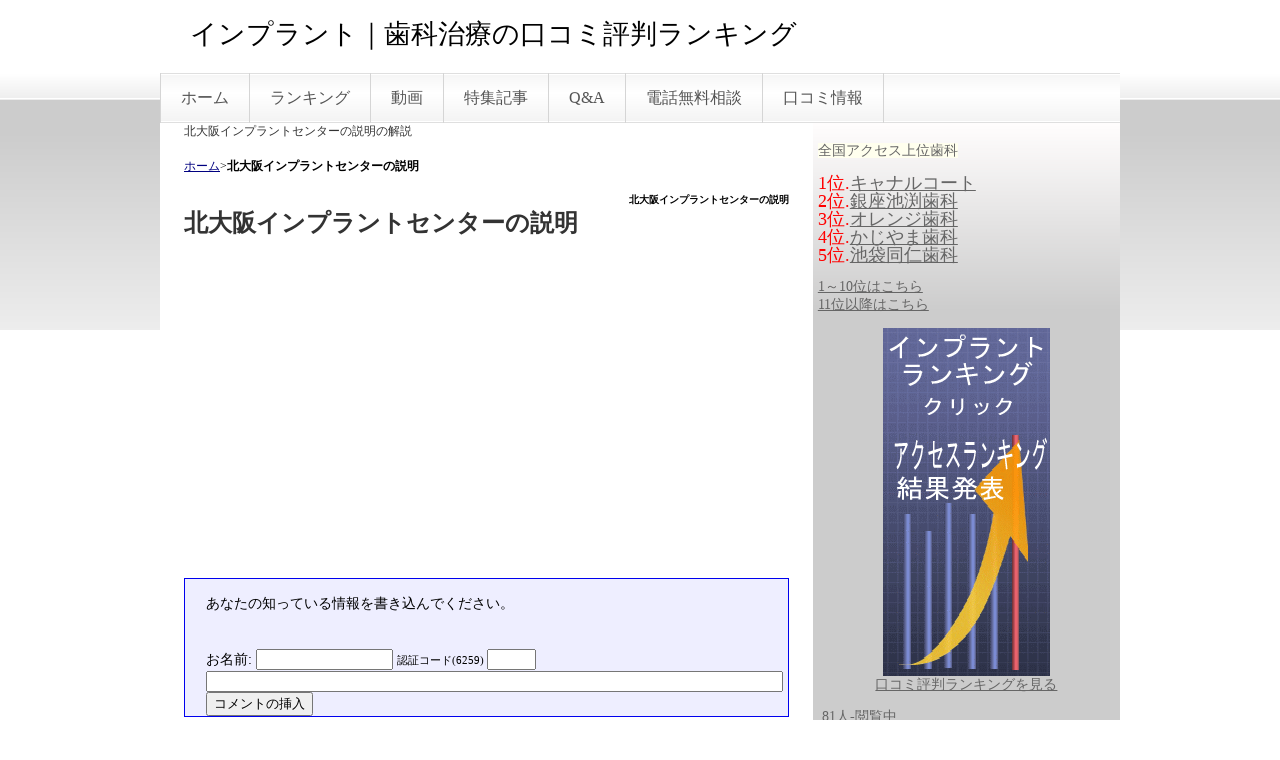

--- FILE ---
content_type: text/html; charset=UTF-8
request_url: https://implantrank.dental-clinic.com/index.php?%E5%8C%97%E5%A4%A7%E9%98%AA%E3%82%A4%E3%83%B3%E3%83%97%E3%83%A9%E3%83%B3%E3%83%88%E3%82%BB%E3%83%B3%E3%82%BF%E3%83%BC%E3%81%AE%E8%AA%AC%E6%98%8E
body_size: 6389
content:
<!DOCTYPE html PUBLIC "-//W3C//DTD XHTML 1.0 Transitional//EN" "http://www.w3.org/TR/xhtml1/DTD/xhtml1-transitional.dtd">
<html xmlns="http://www.w3.org/1999/xhtml" xml:lang="ja" lang="ja">
<head>
 <meta http-equiv="content-type" content="text/html; charset=UTF-8" />
 <meta http-equiv="content-style-type" content="text/css" />
 <meta http-equiv="Content-Script-Type" content="text/javascript" />
 <meta http-equiv="imagetoolbar" content="no" />
 <meta name="keywords" content="北大阪インプラントセンターの説明,インプラント,口コミ,評判,治療,歯科,東京" />
 <meta name="description" content="北大阪インプラントセンターの説明とはインプラント歯科治療の口コミや評判やランキングの業界最大級サイト。" />
 <title>北大阪インプラントセンターの説明 - インプラント｜歯科治療の口コミ評判ランキング</title>
 <link rel="alternate" type="application/rss+xml" title="RSS" href="https://implantrank.dental-clinic.com/index.php?cmd=rss" />
  <link rel="stylesheet" media="screen" href="skin/hokukenstyle/gra_gray/main.css?1685048258" type="text/css" charset="Shift_JIS" /> 
 <link rel="stylesheet" media="print" href="skin/hokukenstyle/gra_gray/main_print.css" type="text/css" charset="Shift_JIS" />  <script type="text/javascript" src="js/jquery.js"></script> <meta name="google-site-verification" content="4aGtqqbWftG1PtaQ0Ix-1C0RHFZNcSgKerxdqmTVPFo" />

<script data-ad-client="ca-pub-9375760869430233" async src="https://pagead2.googlesyndication.com/pagead/js/adsbygoogle.js"></script>

<link rel="icon" href="https://implantrank.dental-clinic.com/image/favicon11.ico"><script type="text/javascript"><!--
function external_link(){
	var host_Name = location.hostname+'|http://implantrank.dental-clinic.com/cgi/myshop-pro';
	var host_Check;
	var link_Href;
	
	host_Name = host_Name.replace(new RegExp('^www.'), '');
	var reg = new RegExp('^(www.|)'+host_Name);
	
	for(var i=0; i < document.links.length; ++i)
	{
		link_Href = document.links[i].host;
		target = document.links[i].getAttribute('data-target');
		host_Check = link_Href.indexOf(host_Name,0);
		
		if( target == 'nowin' ) {
		    //do nothing
		}
		else if( target != null ) {
			document.links[i].target=target;
		}
		else{		
			if( link_Href.match(reg) || link_Href.length == 0 ){
				//do nothing
			}
			else{
				document.links[i].target="_blank";
			}
		}
	}
}
if (window.addEventListener) { //for W3C DOM 
	window.addEventListener("load", external_link, false); 
} else if (window.attachEvent) { //for IE 
	window.attachEvent("onload", external_link); 
} else { 
	window.onload = external_link; 
}
// --></script> <meta name="GENERATOR" content="Quick Homepage Maker v4.91 rev.740 PHP.5.3.29" />
 
<script type="text/javascript">
<!--
$(document).ready(function(){
	$("ul.accordion > li > a.acctitle")
		.click(
			function() {
				if (!$(this).attr("href").match(/^#/)) {
					location.href = $(this).attr("href");
					return false;
				}
				$(this).parent().parent().siblings("ul.accordion").find("a.acctitle").removeClass("focustitle");
				$(">ul:not(:animated)",$(this).parent()).toggle();

				if ($(this).next("ul.subbox").is(":visible")) {
					$(this).addClass("focustitle");
				}
				else {
					$(this).removeClass("focustitle");
				}
				return false;
			}
		);
});
//-->
</script>

<style type="text/css">
ul.accordion{
list-style:none;
margin:0 !important;
padding:0;
}
ul.dropn1 li a.acctitle{
display:block;
background:transparent url("image/accordion_title_bg.png") repeat-x 0 0;background-size: 1px 100%;line-height:30px;color:#666;
}
ul.dropn1 li a.acctitle:hover,
ul.dropn1 li a.focustitle {
background:transparent url("image/accordion_title_hoverbg.png") repeat-x 0 0;background-size: 1px 100%;text-decoration:none;color:#fff;
}
ul.subbox{
list-style:none;
margin:0 0!important;
display:none;
padding:0;
}
ul.dropn1 div.accbox{
padding:5px;
}
span.accexpand{
margin:auto 5px;
}
</style>
<script type="text/javascript">
<!--
$(document).ready(function(){
	$("ul.dropn1 > li > a.acctitle").each(function(){
		if (!$(this).children("span.accexpand").is(":visible")) {
			$(this).prepend('<span class="accexpand"><img src="image/accordion_close.png" /></span>');
		}
	});
	$("ul.dropn1 > li > a.acctitle").click(
			function() {
				if ($(this).next("ul.subbox").is(":visible")) {
					$("span.accexpand",this).html('<img src="image/accordion_open.png" />');
				}
				else {
					$("span.accexpand",this).html('<img src="image/accordion_close.png" />');
				}
				return false;
	});
});
//-->
</script>
</head>
<body>
<!-- ◆ Head copy ◆ =====================================================  -->
<div id="wrapper"><!-- ■BEGIN id:wrapper -->
<!-- ◆ Header ◆ ========================================================== -->
<div id="header">
<div id="logo_text"><a href="https://implantrank.dental-clinic.com/">インプラント｜歯科治療の口コミ評判ランキング</a></div>
</div>
<!-- ◆ Navigator ◆ ======================================================= -->
<div id="navigator">
	
<!-- SITENAVIGATOR CONTENTS START -->
<ul class="list1" ><li><a href="https://implantrank.dental-clinic.com/index.php?FrontPage" title="FrontPage">ホーム</a></li>
<li><a href="https://implantrank.dental-clinic.com/index.php?%E3%83%A9%E3%83%B3%E3%82%AD%E3%83%B3%E3%82%B0" title="ランキング">ランキング</a></li>
<li><a href="https://implantrank.dental-clinic.com/index.php?%E3%82%A4%E3%83%B3%E3%83%97%E3%83%A9%E3%83%B3%E3%83%88%E3%81%AB%E9%96%A2%E3%81%99%E3%82%8B%E5%8B%95%E7%94%BB" title="インプラントに関する動画">動画</a></li>
<li><a href="https://implantrank.dental-clinic.com/index.php?%E7%89%B9%E9%9B%86%E8%A8%98%E4%BA%8B" title="特集記事">特集記事</a></li>
<li><a href="https://implantrank.dental-clinic.com/index.php?%E3%82%A4%E3%83%B3%E3%83%97%E3%83%A9%E3%83%B3%E3%83%88%20%E6%B2%BB%E7%99%82%E3%81%AE%E7%96%91%E5%95%8F" title="インプラント 治療の疑問">Q&amp;A</a></li>
<li><a href="https://implantrank.dental-clinic.com/index.php?%E3%82%A4%E3%83%B3%E3%83%97%E3%83%A9%E3%83%B3%E3%83%88%20%E7%9B%B8%E8%AB%87" title="インプラント 相談">電話無料相談</a></li>
<li><a href="https://implantrank.dental-clinic.com/index.php?%E5%8F%A3%E3%82%B3%E3%83%9F%E6%83%85%E5%A0%B1" title="口コミ情報">口コミ情報</a></li></ul>

<!-- SITENAVIGATOR CONTENTS END -->
</div>
<!-- ◆ Content ◆ ========================================================= -->
<div id="main"><!-- ■BEGIN id:main -->
<div id="wrap_content"><!-- ■BEGIN id:wrap_content -->
<div id="content"><!-- ■BEGIN id:content -->

<h1 class="title">北大阪インプラントセンターの説明の解説</h1>
<div style="text-align:left"><p><span style="font-size:12px;display:inline;line-height:130%;text-indent:0px"><a href="http://implantrank.dental-clinic.com">ホーム</a>&gt;<strong>北大阪インプラントセンターの説明</strong></span></p></div>

<h2 class="title">北大阪インプラントセンターの説明</h2>
<div id="body"><!-- ■BEGIN id:body -->

<!-- BODYCONTENTS START -->
<h2 id="content_1_0"><!--autolink-->北大阪インプラントセンターの説明<!--/autolink-->  <a class="anchor" id="j410db90" name="j410db90"></a></h2>
<iframe width="100%" height="315" src="https://www.youtube.com/embed/3b5JGVhvI5k?rel=0" frameborder="0" allowfullscreen></iframe>
<div class="ie5s"><div style="border:solid 1px #00e;background-color:#eef;max-width:auto;width:auto;text-align:left;padding:0 1.5em;margin:1em auto;" ><p>あなたの知っている情報を書き込んでください。</p>
<br />
<form action="https://implantrank.dental-clinic.com/index.php" method="post">
 <div>
  <input type="hidden" name="plugin" value="comment2" />
  <input type="hidden" name="refer"  value="北大阪インプラントセンターの説明" />
  <input type="hidden" name="comment2_no" value="0" />
  <input type="hidden" name="nodate" value="0" />
  <input type="hidden" name="above"  value="1" />
  <input type="hidden" name="digest" value="6644d687a0c2a7b9a6a131827ded2aba" />
  <input type="hidden" name="noupdate" value="0" />
  <input type="hidden" name="authcode_master" value="6259" />
  <label for="_p_comment2_name_0">お名前: </label><input type="text" name="name" id="_p_comment2_name_0" size="15" value="" />

  <span id="coment2_auth_msg_no_0" style="font-size:11px;">認証コード(6259)
		<input type="text" name="authcode" value="" size="4" /></span>
  <input type="text"   name="msg" id="_p_comment2_comment2_0" size="70" value="" />
  <input type="submit" name="comment2" value="コメントの挿入" />
 </div>
</form>
</div></div>

<!-- BODYCONTENTS END -->
</div><!-- □END id:body -->
	
	
	<br>
<p align="center"><font size="-2">スポンサード リンク<br>
</font>
		
		
<script async src="//pagead2.googlesyndication.com/pagead/js/adsbygoogle.js"></script>
<!-- implantrank.dental-clinic.comラージ スカイスクレイパー（300×600） -->
<ins class="adsbygoogle"
     style="display:inline-block;width:300px;height:600px"
     data-ad-client="ca-pub-9375760869430233"
     data-ad-slot="6343745105"></ins>
<script>
(adsbygoogle = window.adsbygoogle || []).push({});
</script>


	
<!-- summary start -->







<!-- summary end --><div style="text-align:left"><p><span style="font-size:12px;display:inline;line-height:130%;text-indent:0px"><a href="http://implantrank.dental-clinic.com">ホーム</a>&gt;北大阪インプラントセンターの説明</span></p></div>

</div><!-- □END id:content -->
</div><!-- □ END id:wrap_content -->
<!-- ◆sidebar◆ ========================================================== -->
<div id="wrap_sidebar"><!-- ■BEGIN id:wrap_sidebar -->
<div id="sidebar">
<!-- ■BEGIN id:menubar -->
<div id="menubar" class="bar">

<!-- MENUBAR CONTENTS START -->
<p><span style="color: rgb(102, 102, 102); font-family: &quot;ＭＳ Ｐ明朝&quot;, 細明朝体, &quot;ヒラギノ明朝 ProN W3&quot;, HiraMinProN-W3; font-size: 14px; font-style: normal; font-variant-ligatures: normal; font-variant-caps: normal; font-weight: 400; letter-spacing: normal; orphans: 2; text-align: left; text-indent: 0px; text-transform: none; white-space: normal; widows: 2; word-spacing: 0px; -webkit-text-stroke-width: 0px; background-color: rgb(255, 255, 238); text-decoration-style: initial; text-decoration-color: initial; display: inline !important; float: none;">全国アクセス上位歯科</span></p><p><font color="#ff0000" size="+1">1位.</font><font size="+1"><a href="http://www.canal-implantcenter.jp/" target="_blank" rel="nofollow">キャナルコート</a><br></font><font color="#ff0000" size="+1">2位.</font><font size="+1"><a href="http://www.ginza-dental.jp/" target="_blank">銀座池渕歯科</a><br></font><font color="#ff0000" size="+1">3位.</font><font size="+1"><a href="https://www.orange-dc.com/" target="_blank" rel="nofollow">オレンジ歯科</a><br></font><font color="#ff0000" size="+1">4位.</font><font size="+1"><a href="http://www.kaji-dc.com/" target="_blank" rel="nofollow">かじやま歯科</a><br></font><font color="#ff0000" size="+1">5位.</font><font size="+1"><a href="https://www.118doujin.com/" target="_blank" rel="nofollow">池袋同仁歯科</a></font></p><p><a href="http://implantrank.dental-clinic.com/link.cgi" target="_blank">1～10位はこちら</a><br><a href="http://implantrank.dental-clinic.com/link.cgi?page=2&mode=rank&kt=" target="_blank">11位以降はこちら</a></p>
<div style="text-align:center"><p><a href="http://implantrank.dental-clinic.com/link.cgi"><img src="swfu/d/imp.gif" alt="インプラントの口コミ評判ランキングです。" title="インプラントの口コミ評判ランキングです。"   style="max-width:100%;" /></a><br />
<a href="http://implantrank.dental-clinic.com/link.cgi">口コミ評判ランキングを見る</a></p></div>
<script language="JavaScript" type="text/javascript"><!--document.write("<img src='https://implantrank.dental-clinic.com/cgi/stay/stay.cgi' width=0 height=0 border=0>");--></script> <script language="JavaScript" src="https://implantrank.dental-clinic.com/cgi/stay/stay.jsd" type="text/javascript"></script> <script language="JavaScript" type="text/javascript"><!--document.write(staycount);--></script>人-閲覧中
<br>ランキングデータ更新日：<script language="JavaScript">                                                                                                                                                                                                                                                                                                                <!--myTbl     = new Array("日","月","火","水","木","金","土");myD       = new Date();myYear    = myD.getYear();myYear4   = (myYear < 2000) ? myYear+1900 : myYear;myMonth   = myD.getMonth() + 1;myDate    = myD.getDate();myDay     = myD.getDay();myHours   = myD.getHours();myMinutes = myD.getMinutes();mySeconds = myD.getSeconds();myMess1   =myMonth + "月" + myDate + "日";myMess2   = myTbl[myDay] + "曜日";myMess    = myMess1 + " " + myMess2 + " ";document.write( myMess );// -->               </script>
<p><br class="spacer" /></p>
<h5>人気の40件</h5><div><ul class="popular_list">
 <li><a href="https://implantrank.dental-clinic.com/index.php?FrontPage" title="FrontPage">インプラントのトップページ<span class="counter">(70781)</span></a></li>
 <li><a href="https://implantrank.dental-clinic.com/index.php?%E6%83%85%E5%A0%B1%E5%B0%82%E7%94%A8%E3%83%9A%E3%83%BC%E3%82%B8%E3%81%AA%E3%81%97" title="情報専用ページなし">情報専用ページなし<span class="counter">(5793)</span></a></li>
 <li><a href="https://implantrank.dental-clinic.com/index.php?%E3%82%A4%E3%83%B3%E3%83%97%E3%83%A9%E3%83%B3%E3%83%88%20%E6%B2%BB%E7%99%82%E3%81%AE%E7%96%91%E5%95%8F" title="インプラント 治療の疑問">インプラントの疑問<span class="counter">(4178)</span></a></li>
 <li><a href="https://implantrank.dental-clinic.com/index.php?%E9%8A%80%E5%BA%A7%E6%B1%A0%E6%B8%95%E6%AD%AF%E7%A7%91" title="銀座池渕歯科">銀座池渕歯科<span class="counter">(3988)</span></a></li>
 <li><a href="https://implantrank.dental-clinic.com/index.php?%E6%B1%A0%E8%A2%8B%E5%90%8C%E4%BB%81%E6%AD%AF%E7%A7%91%E3%82%AF%E3%83%AA%E3%83%8B%E3%83%83%E3%82%AF" title="池袋同仁歯科クリニック">池袋同仁歯科<span class="counter">(3766)</span></a></li>
 <li><a href="https://implantrank.dental-clinic.com/index.php?%E5%8F%A3%E3%82%B3%E3%83%9F%E6%83%85%E5%A0%B1" title="口コミ情報">口コミ情報<span class="counter">(3483)</span></a></li>
 <li><a href="https://implantrank.dental-clinic.com/index.php?%E3%82%A4%E3%83%B3%E3%83%97%E3%83%A9%E3%83%B3%E3%83%88%20%E7%9B%B8%E8%AB%87" title="インプラント 相談">インプラント 相談<span class="counter">(3362)</span></a></li>
 <li><a href="https://implantrank.dental-clinic.com/index.php?%E6%AD%AF%E8%82%89%EF%BC%88%E6%AD%AF%E3%81%90%E3%81%8D%EF%BC%89%E3%81%AF%E3%81%A9%E3%81%86%E3%81%97%E3%81%A6%E3%82%84%E3%81%9B%E3%82%8B%E3%81%AE%EF%BC%9F" title="歯肉（歯ぐき）はどうしてやせるの？">歯ぐきはなぜやせる？<span class="counter">(2882)</span></a></li>
 <li><a href="https://implantrank.dental-clinic.com/index.php?%E6%AD%AF%E7%9F%B3%E3%81%AE%E5%AE%B3%E3%81%AF%EF%BC%9F" title="歯石の害は？">歯石の害は？<span class="counter">(2810)</span></a></li>
 <li><a href="https://implantrank.dental-clinic.com/index.php?%E4%BA%BA%E6%B0%97%E3%82%B3%E3%83%B3%E3%83%86%E3%83%B3%E3%83%84" title="人気コンテンツ">人気コンテンツ<span class="counter">(2583)</span></a></li>
 <li><a href="https://implantrank.dental-clinic.com/index.php?%E3%83%A9%E3%83%B3%E3%82%AD%E3%83%B3%E3%82%B0" title="ランキング">全国版ランキング<span class="counter">(2425)</span></a></li>
 <li><a href="https://implantrank.dental-clinic.com/index.php?%E3%82%AA%E3%83%AC%E3%83%B3%E3%82%B8%E6%AD%AF%E7%A7%91%E3%82%AF%E3%83%AA%E3%83%8B%E3%83%83%E3%82%AF" title="オレンジ歯科クリニック">オレンジ歯科クリニック<span class="counter">(2393)</span></a></li>
 <li><a href="https://implantrank.dental-clinic.com/index.php?%E3%82%A4%E3%83%B3%E3%83%97%E3%83%A9%E3%83%B3%E3%83%88" title="インプラント">インプラント<span class="counter">(2361)</span></a></li>
 <li><a href="https://implantrank.dental-clinic.com/index.php?%E3%82%A4%E3%83%B3%E3%83%97%E3%83%A9%E3%83%B3%E3%83%88%E5%9C%B0%E5%9F%9F%E5%88%A5%E3%81%AE%E3%82%A2%E3%82%AF%E3%82%BB%E3%82%B9%E9%A0%86%E4%BD%8D" title="インプラント地域別のアクセス順位">地域別のアクセス順位<span class="counter">(2210)</span></a></li>
 <li><a href="https://implantrank.dental-clinic.com/index.php?%E7%89%B9%E9%9B%86%E8%A8%98%E4%BA%8B" title="特集記事">特集記事<span class="counter">(2195)</span></a></li>
 <li><a href="https://implantrank.dental-clinic.com/index.php?%E6%AD%AF%E3%82%92%E5%A4%B1%E3%81%A3%E3%81%A6%E3%81%97%E3%81%BE%E3%81%A3%E3%81%9F%E3%82%89" title="歯を失ってしまったら">歯を失ってしまったら<span class="counter">(2107)</span></a></li>
 <li><a href="https://implantrank.dental-clinic.com/index.php?%E4%BA%BA%E5%B7%A5%E6%AD%AF%E6%A0%B9" title="人工歯根">人工歯根<span class="counter">(1984)</span></a></li>
 <li><a href="https://implantrank.dental-clinic.com/index.php?%E6%8E%B2%E8%BC%89%E6%96%B9%E6%B3%95" title="掲載方法">掲載方法<span class="counter">(1876)</span></a></li>
 <li><a href="https://implantrank.dental-clinic.com/index.php?%E3%81%8B%E3%81%98%E3%82%84%E3%81%BE%E6%AD%AF%E7%A7%91%E3%82%AF%E3%83%AA%E3%83%8B%E3%83%83%E3%82%AF" title="かじやま歯科クリニック">かじやま歯科クリニック<span class="counter">(1873)</span></a></li>
 <li><a href="https://implantrank.dental-clinic.com/index.php?%E6%9C%80%E6%96%B0%2F%E6%9B%B4%E6%96%B0%E3%82%B3%E3%83%B3%E3%83%86%E3%83%B3%E3%83%84" title="最新/更新コンテンツ">最新/更新コンテンツ<span class="counter">(1762)</span></a></li>
 <li><a href="https://implantrank.dental-clinic.com/index.php?%E5%85%A5%E3%82%8C%E6%AD%AF" title="入れ歯">入れ歯<span class="counter">(1645)</span></a></li>
 <li><a href="https://implantrank.dental-clinic.com/index.php?%E3%82%A4%E3%83%B3%E3%83%97%E3%83%A9%E3%83%B3%E3%83%88%E5%AF%BF%E5%91%BD" title="インプラント寿命">インプラント寿命<span class="counter">(1631)</span></a></li>
 <li><a href="https://implantrank.dental-clinic.com/index.php?%E3%81%9F%E3%81%91%E3%81%97%E3%81%9F%E6%AD%AF%E7%A7%91" title="たけした歯科">たけした歯科<span class="counter">(1594)</span></a></li>
 <li><a href="https://implantrank.dental-clinic.com/index.php?%E3%83%96%E3%83%AA%E3%83%83%E3%82%B8" title="ブリッジ">ブリッジ<span class="counter">(1571)</span></a></li>
 <li><a href="https://implantrank.dental-clinic.com/index.php?%E3%82%A4%E3%83%B3%E3%83%97%E3%83%A9%E3%83%B3%E3%83%88%E6%B2%BB%E7%99%82%E6%AC%A0%E7%82%B9" title="インプラント治療欠点">インプラント治療欠点<span class="counter">(1523)</span></a></li>
 <li><a href="https://implantrank.dental-clinic.com/index.php?%E4%BA%BA%E5%B7%A5%E3%81%AE%E6%AD%AF" title="人工の歯">人工の歯<span class="counter">(1498)</span></a></li>
 <li><a href="https://implantrank.dental-clinic.com/index.php?%E3%82%A4%E3%83%B3%E3%83%97%E3%83%A9%E3%83%B3%E3%83%88%20%E5%8C%BB%E7%99%82%E8%B2%BB%E6%8E%A7%E9%99%A4" title="インプラント 医療費控除">インプラント医療費控除<span class="counter">(1496)</span></a></li>
 <li><a href="https://implantrank.dental-clinic.com/index.php?%E6%AD%AF%E3%81%AE%E7%A5%9E%E7%B5%8C%E3%82%92%E5%8F%96%E3%82%8B%E3%81%A3%E3%81%A6%E3%81%A9%E3%81%86%E3%81%84%E3%81%86%E3%81%93%E3%81%A8%EF%BC%9F" title="歯の神経を取るってどういうこと？">歯の神経を取るとは？<span class="counter">(1484)</span></a></li>
 <li><a href="https://implantrank.dental-clinic.com/index.php?%E3%82%A4%E3%83%B3%E3%83%97%E3%83%A9%E3%83%B3%E3%83%88%E3%81%AE%E7%A8%AE%E9%A1%9E%E3%81%A8%E3%81%AF" title="インプラントの種類とは">インプラントの種類とは<span class="counter">(1476)</span></a></li>
 <li><a href="https://implantrank.dental-clinic.com/index.php?%E3%82%A4%E3%83%B3%E3%83%97%E3%83%A9%E3%83%B3%E3%83%88%E6%B2%BB%E7%99%82%20%E8%B2%BB%E7%94%A8" title="インプラント治療 費用">インプラント治療 費用<span class="counter">(1465)</span></a></li>
 <li><a href="https://implantrank.dental-clinic.com/index.php?%E3%82%A4%E3%83%B3%E3%83%97%E3%83%A9%E3%83%B3%E3%83%88%E6%B2%BB%E7%99%82%E3%81%AE%E6%B5%81%E3%82%8C" title="インプラント治療の流れ">インプラント治療の流れ<span class="counter">(1449)</span></a></li>
 <li><a href="https://implantrank.dental-clinic.com/index.php?%E6%9C%80%E6%96%B0%E3%82%A4%E3%83%B3%E3%83%97%E3%83%A9%E3%83%B3%E3%83%88%E6%B2%BB%E7%99%82" title="最新インプラント治療">最新インプラント治療<span class="counter">(1439)</span></a></li>
 <li><a href="https://implantrank.dental-clinic.com/index.php?%E3%82%A4%E3%83%B3%E3%83%97%E3%83%A9%E3%83%B3%E3%83%88%E6%B2%BB%E7%99%82%E5%BE%8C%E3%81%AE%E3%83%A1%E3%83%B3%E3%83%86%E3%83%8A%E3%83%B3%E3%82%B9" title="インプラント治療後のメンテナンス">治療後のメンテナンス<span class="counter">(1438)</span></a></li>
 <li><a href="https://implantrank.dental-clinic.com/index.php?%E3%82%A4%E3%83%B3%E3%83%97%E3%83%A9%E3%83%B3%E3%83%88%E6%B2%BB%E7%99%82%E3%81%A8%E4%BB%96%E3%81%AE%E6%B2%BB%E7%99%82%E6%B3%95%E3%81%AE%E9%81%95%E3%81%84" title="インプラント治療と他の治療法の違い">他の治療法との違い<span class="counter">(1401)</span></a></li>
 <li><a href="https://implantrank.dental-clinic.com/index.php?%E9%81%8B%E5%96%B6%E4%BC%9A%E7%A4%BE" title="運営会社">運営会社事業部<span class="counter">(1398)</span></a></li>
 <li><a href="https://implantrank.dental-clinic.com/index.php?%E3%82%A4%E3%83%B3%E3%83%97%E3%83%A9%E3%83%B3%E3%83%88%E6%B2%BB%E7%99%82%E3%81%AE%E8%A1%93%E5%89%8D%E3%80%81%E8%A1%93%E5%BE%8C%E3%81%AE%E6%B3%A8%E6%84%8F%E7%82%B9" title="インプラント治療の術前、術後の注意点">治療の術前、術後の注意点<span class="counter">(1342)</span></a></li>
 <li><a href="https://implantrank.dental-clinic.com/index.php?%E3%81%82%E3%81%AA%E3%81%9F%E3%81%AE%E7%AC%91%E9%A1%94%E3%80%81%E8%BC%9D%E3%81%84%E3%81%A6%E3%81%84%E3%81%BE%E3%81%99%E3%81%8B%EF%BC%9F" title="あなたの笑顔、輝いていますか？">あなたの笑顔、輝いていますか？<span class="counter">(1340)</span></a></li>
 <li><a href="https://implantrank.dental-clinic.com/index.php?%E6%AD%AF%E3%81%AE%E7%A3%A8%E3%81%8D%E6%96%B9" title="歯の磨き方">歯の磨き方<span class="counter">(1281)</span></a></li>
 <li><a href="https://implantrank.dental-clinic.com/index.php?%E5%81%A5%E5%BA%B7%E3%81%AA%E6%AD%AF%E3%81%AE%E6%A7%8B%E9%80%A0" title="健康な歯の構造">健康な歯の構造<span class="counter">(1268)</span></a></li>
 <li><a href="https://implantrank.dental-clinic.com/index.php?%E6%84%8F%E5%A4%96%E3%81%AA%E6%AD%AF%E3%81%AE%E5%81%A5%E5%BA%B7%E3%83%AA%E3%82%B9%E3%82%AF" title="意外な歯の健康リスク">意外な歯の健康リスク<span class="counter">(1254)</span></a></li>
</ul>
</div>
<div id="searchmenu">
<h2>検索</h2>
<form action="https://implantrank.dental-clinic.com/index.php" method="get">
<div style="text-align:center">
	<input type="hidden" name="cmd" value="search" />
	<input type="hidden" name="encode_hint" value="ぷ" />
	<input type="text" name="word" value="" tabindex="1" accesskey="k" style="width:120px" />
	<input type="submit" value="検索" tabindex="2" accesskey="s" /><br />
	<input type="radio" name="type" value="AND" checked="checked" id="and_search" tabindex="3" accesskey="a" /><label for="and_search">AND検索</label>
  <input type="radio" name="type" value="OR" id="or_search" tabindex="3" accesskey="o" /><label for="or_search">OR検索</label>
</div>
</form>
</div>
<div style="text-align:center"><p><img src="swfu/d/imprank.gif" alt="インプラント" title="インプラント"   style="max-width:100%;" /></p></div>

<!-- MENUBAR CONTENTS END -->

</div>
<!-- □END id:menubar --></div><!-- □END id:sidebar -->
</div><!-- □END id:wrap_sidebar -->
<div id="main_dummy" style="clear:both;"></div>
</div><!-- □END id:main -->
<!-- ◆ navigator2 ◆ ========================================================== -->
<div id="navigator2"><!-- ■BEGIN id:navigator2 -->
	
<!-- SITENAVIGATOR2 CONTENTS START -->
<div style="text-align:center"><p><a href="#navigator">↑ページのトップへ</a>  /<a href="https://implantrank.dental-clinic.com/index.php?%E6%8E%B2%E8%BC%89%E6%96%B9%E6%B3%95" title="掲載方法">掲載方法</a> / <a href="https://implantrank.dental-clinic.com/index.php?%E3%83%A9%E3%83%B3%E3%82%AD%E3%83%B3%E3%82%B0" title="ランキング">ランキングとは</a>/  <a href="https://implantrank.dental-clinic.com/index.php?%E6%9C%80%E6%96%B0%2F%E6%9B%B4%E6%96%B0%E3%82%B3%E3%83%B3%E3%83%86%E3%83%B3%E3%83%84" title="最新/更新コンテンツ">更新情報</a>/<a href="https://implantrank.dental-clinic.com/index.php?%E4%BA%BA%E6%B0%97%E3%82%B3%E3%83%B3%E3%83%86%E3%83%B3%E3%83%84" title="人気コンテンツ">人気コンテンツ</a><br />
<br class="spacer" /></p></div>
<div style="text-align:center"><p><a href="https://implantrank.dental-clinic.com/index.php?%E9%81%8B%E5%96%B6%E4%BC%9A%E7%A4%BE" title="運営会社"><img src="swfu/d/kouzyou.gif" alt="健康向上委員会" title="健康向上委員会"   style="max-width:100%;" /></a><br />
<span style="font-size:12px;color:gray;" >a:106 t:1 y:0</span></p></div>
<a href="https://twitter.com/share" class="twitter-share-button" data-count="horizontal" data-lang="ja" data-url="https://implantrank.dental-clinic.com/index.php?go=ZbDJhD">Tweet</a>

<!-- SITENAVIGATOR2 CONTENTS END -->
</div><!-- □END id:navigator2 -->
<!-- ◆ Footer ◆ ========================================================== -->
<div id="footer"><!-- ■BEGIN id:footer -->
<div id="copyright"><!-- ■BEGIN id:copyright -->
<p> Copyright &copy; 2025 <a href=""></a> All Rights Reserved.<br />
 東京，info@dental-clinic.com</p>
</div><!-- □END id:copyright -->
<!-- ◆ Toobar ◆ ========================================================== -->
</div><!-- □END id:footer -->
<!-- ◆ END ◆ ============================================================= -->
</div><!-- □END id:wrapper -->
<!-- ■　QHM copy right■ ============================================== -->
<div id="licence">
<!-- ■　W3C ロゴ■ ============================================== -->
<p style="text-align:right; margin-top:5px;">
    <a href="https://implantrank.dental-clinic.com/index.php?cmd=rss&amp;ver=1.0"><img src="image/rss.png" width="36" height="14" alt="最新の更新 RSS" title="最新の更新 RSS" /></a>&nbsp; 
    <a href="http://validator.w3.org/check?uri=referer"><img
        src="image/valid-xhtml10.png"
        alt="Valid XHTML 1.0 Transitional" height="31" width="88" /></a>
</p>
</div>
<!-- ■　アクセスタグ■ ============================================== -->


<!-- Global site tag (gtag.js) - Google Analytics -->
<script async src="https://www.googletagmanager.com/gtag/js?id=UA-151357871-1"></script>
<script>
  window.dataLayer = window.dataLayer || [];
  function gtag(){dataLayer.push(arguments);}
  gtag('js', new Date());

  gtag('config', 'UA-151357871-1');
</script>
<script type="text/javascript" src="//platform.twitter.com/widgets.js" charset="utf-8"></script></body>
</html>


--- FILE ---
content_type: text/html; charset=utf-8
request_url: https://www.google.com/recaptcha/api2/aframe
body_size: 270
content:
<!DOCTYPE HTML><html><head><meta http-equiv="content-type" content="text/html; charset=UTF-8"></head><body><script nonce="N-xJIHBNXzHGYxpVL3-P_g">/** Anti-fraud and anti-abuse applications only. See google.com/recaptcha */ try{var clients={'sodar':'https://pagead2.googlesyndication.com/pagead/sodar?'};window.addEventListener("message",function(a){try{if(a.source===window.parent){var b=JSON.parse(a.data);var c=clients[b['id']];if(c){var d=document.createElement('img');d.src=c+b['params']+'&rc='+(localStorage.getItem("rc::a")?sessionStorage.getItem("rc::b"):"");window.document.body.appendChild(d);sessionStorage.setItem("rc::e",parseInt(sessionStorage.getItem("rc::e")||0)+1);localStorage.setItem("rc::h",'1768971061103');}}}catch(b){}});window.parent.postMessage("_grecaptcha_ready", "*");}catch(b){}</script></body></html>